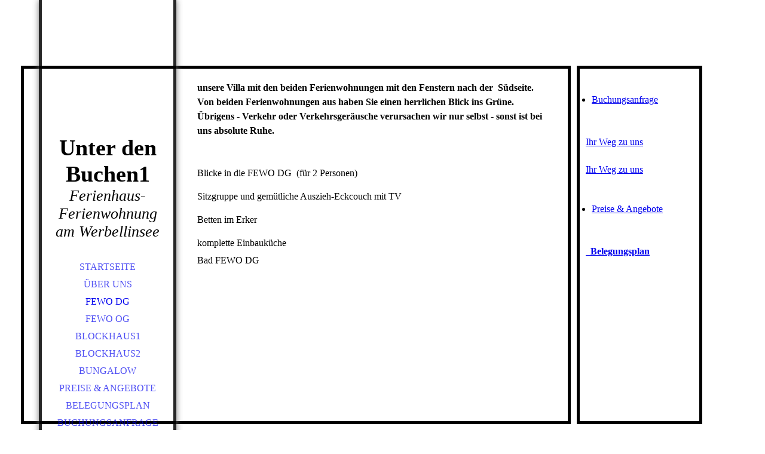

--- FILE ---
content_type: text/html; charset=utf-8
request_url: https://www.unterdenbuchen1.de/FEWO-DG/
body_size: 19665
content:
<!DOCTYPE html><html lang="de"><head><meta http-equiv="Content-Type" content="text/html; charset=UTF-8"><title>unterdenbuchen1.de - FEWO DG</title><meta name="keywords" content="Ferienhaus am Werbellinsee, Ferienwohnung am Werbellinsee, werbellinsee- ferienwohnung, werbellinsee-ferienhaus,"><link href="https://unterdenbuchen1.de/FEWO-DG/" rel="canonical"><meta content="unterdenbuchen1.de - FEWO DG" property="og:title"><meta content="website" property="og:type"><meta content="https://unterdenbuchen1.de/FEWO-DG/" property="og:url"><script>
              window.beng = window.beng || {};
              window.beng.env = {
                language: "en",
                country: "US",
                mode: "deploy",
                context: "page",
                pageId: "000000088689",
                pageLanguage: "de",
                skeletonId: "",
                scope: "1648519",
                isProtected: false,
                navigationText: "FEWO DG",
                instance: "1",
                common_prefix: "https://strato-editor.com",
                design_common: "https://strato-editor.com/beng/designs/",
                design_template: "sys/cm_dh_066",
                path_design: "https://strato-editor.com/beng/designs/data/sys/cm_dh_066/",
                path_res: "https://strato-editor.com/res/",
                path_bengres: "https://strato-editor.com/beng/res/",
                masterDomain: "",
                preferredDomain: "",
                preprocessHostingUri: function(uri) {
                  
                    return uri || "";
                  
                },
                hideEmptyAreas: false
              };
            </script><script xmlns="http://www.w3.org/1999/xhtml" src="https://strato-editor.com/cm4all-beng-proxy/beng-proxy.js"></script><link xmlns="http://www.w3.org/1999/xhtml" rel="stylesheet" href="https://strato-editor.com/.cm4all/e/static/3rdparty/font-awesome/css/font-awesome.min.css"></link><link rel="stylesheet" type="text/css" href="https://strato-editor.com/.cm4all/res/static/libcm4all-js-widget/3.89.7/css/widget-runtime.css" />
<link rel="stylesheet" type="text/css" href="https://strato-editor.com/.cm4all/res/static/beng-editor/5.3.138/css/deploy.css" />
<link rel="stylesheet" type="text/css" href="https://strato-editor.com/.cm4all/res/static/libcm4all-js-widget/3.89.7/css/slideshow-common.css" />
<script src="https://strato-editor.com/.cm4all/res/static/jquery-1.7/jquery.js"></script><script src="https://strato-editor.com/.cm4all/res/static/prototype-1.7.3/prototype.js"></script><script src="https://strato-editor.com/.cm4all/res/static/jslib/1.4.1/js/legacy.js"></script><script src="https://strato-editor.com/.cm4all/res/static/libcm4all-js-widget/3.89.7/js/widget-runtime.js"></script>
<script src="https://strato-editor.com/.cm4all/res/static/libcm4all-js-widget/3.89.7/js/slideshow-common.js"></script>
<script src="https://strato-editor.com/.cm4all/res/static/beng-editor/5.3.138/js/deploy.js"></script>
<script type="text/javascript" src="https://strato-editor.com/.cm4all/uro/assets/js/uro-min.js"></script><link rel="stylesheet" type="text/css" href="https://strato-editor.com/.cm4all/designs/static/sys/cm_dh_066/1767916857.2948513/css/main.css"><link rel="stylesheet" type="text/css" href="https://strato-editor.com/.cm4all/designs/static/sys/cm_dh_066/1767916857.2948513/css/responsive.css"><link rel="stylesheet" type="text/css" href="https://strato-editor.com/.cm4all/designs/static/sys/cm_dh_066/1767916857.2948513/css/cm-templates-global-style.css"><meta name="viewport" content="width=device-width, initial-scale=1"><!--$Id: template.xsl 1832 2012-03-01 10:37:09Z dominikh $--><link href="/.cm4all/handler.php/vars.css?v=20260115085648" type="text/css" rel="stylesheet"><style type="text/css">.cm-logo {background-image: url("/.cm4all/iproc.php/webneu-023.jpg/scale_0_0/webneu-023.jpg");background-position: 10px 0px;
background-size: 200px 150px;
background-repeat: no-repeat;
      }</style><script type="text/javascript">window.cmLogoWidgetId = "STRATP_cm4all_com_widgets_Logo_342891";
            window.cmLogoGetCommonWidget = function (){
                return new cm4all.Common.Widget({
            base    : "/FEWO-DG/index.php/",
            session : "",
            frame   : "",
            path    : "STRATP_cm4all_com_widgets_Logo_342891"
        })
            };
            window.logoConfiguration = {
                "cm-logo-x" : "10",
        "cm-logo-y" : "0",
        "cm-logo-v" : "2.0",
        "cm-logo-w" : "200",
        "cm-logo-h" : "150",
        "cm-logo-di" : "sys/cm_dh_066",
        "cm-logo-u" : "public-service://0/",
        "cm-logo-k" : "/webneu-023.jpg",
        "cm-logo-bc" : "",
        "cm-logo-ln" : "",
        "cm-logo-ln$" : "",
        "cm-logo-hi" : false
        ,
        _logoBaseUrl : "\/.cm4all\/iproc.php\/webneu-023.jpg\/scale_0_0\/",
        _logoPath : "webneu-023.jpg"
        };
          jQuery(document).ready(function() {
            var logoElement = jQuery(".cm-logo");
            logoElement.attr("role", "img");
            logoElement.attr("tabindex", "0");
            logoElement.attr("aria-label", "logo");
          });
        </script><link rel="icon" href="data:;base64,iVBORw0KGgo="/><style id="cm_table_styles"></style><style id="cm_background_queries"></style><script type="application/x-cm4all-cookie-consent" data-code=""></script></head><body ondrop="return false;" class=" device-desktop cm-deploy cm-deploy-342 cm-deploy-4x"><div class="cm-background" data-cm-qa-bg="image"></div><div class="cm-background-video" data-cm-qa-bg="video"></div><div class="cm-background-effects" data-cm-qa-bg="effect"></div><div id="page_wrapper" class="cm-templates-container"><div id="head_bg"></div><div id="head_wrapper" class=""><header><a class="handy_navi" onclick="jQuery('#head_wrapper').toggleClass('open');"></a><div id="logo_wrapper" class="cm-logo cm_can_be_empty"> </div><div id="title_wrapper" class="cm_can_be_empty"><div id="title" class="title cm_can_be_empty cm-templates-heading__title" style=""><strong>Unter den Buchen1 </strong></div><div id="subtitle" class="subtitle cm_can_be_empty cm-templates-heading__subtitle" style=""><span style="font-size: 1em;"><em>Ferienhaus-Ferienwohnung am Werbellinsee</em><br></span></div></div><div id="navigation_wrapper" class="clearfix"><nav id="cm_navigation"><ul id="cm_mainnavigation"><li id="cm_navigation_pid_86916"><a title="Startseite" href="/Startseite/" class="cm_anchor">Startseite</a></li><li id="cm_navigation_pid_86915"><a title="Über uns" href="/Ueber-uns/" class="cm_anchor">Über uns</a></li><li id="cm_navigation_pid_88689" class="cm_current"><a title="FEWO DG" href="/FEWO-DG/" class="cm_anchor">FEWO DG</a></li><li id="cm_navigation_pid_88690"><a title="FEWO OG" href="/FEWO-OG/" class="cm_anchor">FEWO OG</a></li><li id="cm_navigation_pid_88691"><a title="Blockhaus1" href="/Blockhaus1/1/" class="cm_anchor">Blockhaus1</a></li><li id="cm_navigation_pid_501537"><a title="Blockhaus2" href="/Blockhaus1/" class="cm_anchor">Blockhaus2</a></li><li id="cm_navigation_pid_88692"><a title="Bungalow" href="/Bungalow/" class="cm_anchor">Bungalow</a></li><li id="cm_navigation_pid_86914"><a title="Preise &amp; Angebote" href="/Preise-Angebote/" class="cm_anchor">Preise &amp; Angebote</a></li><li id="cm_navigation_pid_90121"><a title="Belegungsplan" href="/Belegungsplan/" class="cm_anchor">Belegungsplan</a></li><li id="cm_navigation_pid_90079"><a title="Buchungsanfrage" href="/Buchungsanfrage/" class="cm_anchor">Buchungsanfrage</a></li><li id="cm_navigation_pid_86913"><a title="Ihr Weg zu uns" href="/Ihr-Weg-zu-uns/" class="cm_anchor">Ihr Weg zu uns</a></li><li id="cm_navigation_pid_86912"><a title="Impressum" href="/Impressum/" class="cm_anchor">Impressum</a></li></ul></nav></div></header><div id="footer_wrapper" class="cm-templates-footer cm_can_be_empty"><footer id="footer" class="cm_can_be_empty" data-cm-hintable="yes"> </footer></div></div><div id="content_wrapper" class="cm-template-content"><main id="content_main" class="content_main_dho cm-template-content__main cm-templates-text" data-cm-hintable="yes"><h3><strong>unsere Villa mit den beiden Ferienwohnungen mit den Fenstern nach der  Südseite.<br></strong>Von beiden <strong>Ferienwohnungen</strong> aus haben Sie einen herrlichen Blick ins Grüne.<br>Übrigens - Verkehr oder Verkehrsgeräusche verursachen wir nur selbst - sonst ist bei uns absolute Ruhe.</h3><p> </p><div class="clearFloating" style="clear:both;height: 0px; width: auto;"></div><div id="widgetcontainer_STRATP_cm4all_com_widgets_Photo_360137" class="
				    cm_widget_block
					cm_widget cm4all_com_widgets_Photo cm_widget_block_center" style="width:100%; max-width:2560px; "><div class="cm_widget_anchor"><a name="STRATP_cm4all_com_widgets_Photo_360137" id="widgetanchor_STRATP_cm4all_com_widgets_Photo_360137"><!--cm4all.com.widgets.Photo--></a></div><script type="text/javascript">
		//	<!--
			var photoWidget_doShow = function(path) {
				var cut	= path.lastIndexOf("scale_");
				if (cut != -1)
					path = path.substring(0, cut) + "scale_800_600%3Bdonotenlarge/";

        Common.openFullscreenImage(path);

			};
		//	--></script><a onclick="photoWidget_doShow('/.cm4all/iproc.php/zuHause%20015.jpg/downsize_1280_0/zuHause%20015.jpg')" href="javascript:;" style="border:0px;"><img title="" alt="" src="/.cm4all/iproc.php/zuHause%20015.jpg/downsize_1280_0/zuHause%20015.jpg" style="display:block;border:0px;" width="100%" onerror="this.style.display = 'none';" /></a></div><p>Blicke in die FEWO DG  (für 2 Personen)<br></p><div class="clearFloating" style="clear:both;height: 0px; width: auto;"></div><div id="widgetcontainer_STRATP_cm4all_com_widgets_Photo_360145" class="
				    cm_widget_block
					cm_widget cm4all_com_widgets_Photo cm_widget_block_center" style="width:100%; max-width:900px; "><div class="cm_widget_anchor"><a name="STRATP_cm4all_com_widgets_Photo_360145" id="widgetanchor_STRATP_cm4all_com_widgets_Photo_360145"><!--cm4all.com.widgets.Photo--></a></div><script type="text/javascript">
		//	<!--
			var photoWidget_doShow = function(path) {
				var cut	= path.lastIndexOf("scale_");
				if (cut != -1)
					path = path.substring(0, cut) + "scale_800_600%3Bdonotenlarge/";

        Common.openFullscreenImage(path);

			};
		//	--></script><a onclick="photoWidget_doShow('/.cm4all/iproc.php/FEDG1_1.jpg/downsize_1280_0/FEDG1_1.jpg')" href="javascript:;" style="border:0px;"><img title="" alt="" src="/.cm4all/iproc.php/FEDG1_1.jpg/downsize_1280_0/FEDG1_1.jpg" style="display:block;border:0px;" width="100%" onerror="this.style.display = 'none';" /></a></div><p>Sitzgruppe und gemütliche Auszieh-Eckcouch mit TV </p><div class="clearFloating" style="clear:both;height: 0px; width: auto;"></div><div id="widgetcontainer_STRATP_cm4all_com_widgets_Photo_386359" class="
				    cm_widget_block
					cm_widget cm4all_com_widgets_Photo cm_widget_block_center" style="width:100%; max-width:900px; "><div class="cm_widget_anchor"><a name="STRATP_cm4all_com_widgets_Photo_386359" id="widgetanchor_STRATP_cm4all_com_widgets_Photo_386359"><!--cm4all.com.widgets.Photo--></a></div><img title="" alt="" src="/.cm4all/iproc.php/bettendg.jpg/downsize_1280_0/bettendg.jpg" style="display:block;border:0px;" width="100%" onerror="this.style.display = 'none';" /></div><p>Betten im Erker  </p><div class="clearFloating" style="clear:both;height: 0px; width: auto;"></div><div id="widgetcontainer_STRATP_cm4all_com_widgets_Photo_360144" class="
				    cm_widget_block
					cm_widget cm4all_com_widgets_Photo cm_widget_block_center" style="width:100%; max-width:733px; "><div class="cm_widget_anchor"><a name="STRATP_cm4all_com_widgets_Photo_360144" id="widgetanchor_STRATP_cm4all_com_widgets_Photo_360144"><!--cm4all.com.widgets.Photo--></a></div><script type="text/javascript">
		//	<!--
			var photoWidget_doShow = function(path) {
				var cut	= path.lastIndexOf("scale_");
				if (cut != -1)
					path = path.substring(0, cut) + "scale_800_600%3Bdonotenlarge/";

        Common.openFullscreenImage(path);

			};
		//	--></script><a onclick="photoWidget_doShow('/.cm4all/iproc.php/kuedg.jpg/downsize_1280_0/kuedg.jpg')" href="javascript:;" style="border:0px;"><img title="" alt="" src="/.cm4all/iproc.php/kuedg.jpg/downsize_1280_0/kuedg.jpg" style="display:block;border:0px;" width="100%" onerror="this.style.display = 'none';" /></a></div><p>komplette Einbauküche </p><p>Bad FEWO DG<br></p><div class="clearFloating" style="clear:both;height: 0px; width: auto;"></div><div id="widgetcontainer_STRATP_cm4all_com_widgets_Photo_9308158" class="cm_widget cm4all_com_widgets_Photo cm_widget_float_left" style="width:50.1%; max-width:640px; "><div class="cm_widget_anchor"><a name="STRATP_cm4all_com_widgets_Photo_9308158" id="widgetanchor_STRATP_cm4all_com_widgets_Photo_9308158"><!--cm4all.com.widgets.Photo--></a></div><img title="" alt="" src="/.cm4all/iproc.php/CIMG7465.JPG/downsize_1280_0/CIMG7465.JPG" style="display:block;border:0px;" width="100%" onerror="this.style.display = 'none';" /></div><p> </p><div class="clearFloating" style="clear:both;height: 0px; width: auto;"></div><div id="widgetcontainer_STRATP_cm4all_com_widgets_Photo_9308061" class="cm_widget cm4all_com_widgets_Photo cm_widget_float_right" style="width:47.4%; max-width:640px; "><div class="cm_widget_anchor"><a name="STRATP_cm4all_com_widgets_Photo_9308061" id="widgetanchor_STRATP_cm4all_com_widgets_Photo_9308061"><!--cm4all.com.widgets.Photo--></a></div><img title="" alt="" src="/.cm4all/iproc.php/CIMG7467.JPG/downsize_1280_0/CIMG7467.JPG" style="display:block;border:0px;" width="100%" onerror="this.style.display = 'none';" /></div><div id="cm_bottom_clearer" style="clear: both;" contenteditable="false"></div></main></div><div id="content_sidebar" class="cm-templates-sidebar-wrapper cm_can_be_empty"><aside id="widgetbar_page_1" class="sidebar cm_can_be_empty" data-cm-hintable="yes"><p> </p><ul><li id="cm_navigation_pid_90079"><a href="/Buchungsanfrage/" class="cm_anchor">Buchungsanfrage</a></li></ul><p> </p></aside><aside id="widgetbar_site_1" class="sidebar cm_can_be_empty" data-cm-hintable="yes"><p> <a href="/Ihr-Weg-zu-uns/" class="cm_anchor">Ihr Weg zu uns</a> <br></p><p> </p><p> <a href="/Ihr-Weg-zu-uns/" class="cm_anchor">Ihr Weg zu uns</a> </p></aside><aside id="widgetbar_page_2" class="sidebar cm_can_be_empty" data-cm-hintable="yes"><p> </p><ul><li id="cm_navigation_pid_86914"><a href="/Preise-Angebote/" class="cm_anchor">Preise &amp; Angebote</a></li></ul><p> </p></aside><aside id="widgetbar_site_2" class="sidebar cm_can_be_empty" data-cm-hintable="yes"><p><a href="/Belegungsplan/" class="cm_anchor"> <strong> Belegungsplan</strong></a></p></aside></div></div><div id="keyvisual" class="cm-kv-0"></div><script type="text/javascript" language="javascript" src="https://strato-editor.com/.cm4all/designs/static/sys/cm_dh_066/1767916857.2948513/js/doubletaptogo.js"></script><script type="text/javascript" language="javascript" src="https://strato-editor.com/.cm4all/designs/static/sys/cm_dh_066/1767916857.2948513/js/cm-templates-global-script.js"></script><div class="cm_widget_anchor"><a name="STRATP_cm4all_com_widgets_CookiePolicy_992861" id="widgetanchor_STRATP_cm4all_com_widgets_CookiePolicy_992861"><!--cm4all.com.widgets.CookiePolicy--></a></div><script data-tracking="true" data-cookie-settings-enabled="false" src="/.cm4all/widgetres.php/cm4all.com.widgets.CookiePolicy/show.js?v=3.3.38" defer="defer" id="cookieSettingsScript"></script><noscript ><div style="position:absolute;bottom:0;" id="statdiv"><img alt="" height="1" width="1" src="https://strato-editor.com/.cm4all/_pixel.img?site=1751047-nXFLtX9D&amp;page=pid_88689&amp;path=%2FFEWO-DG%2Findex.php%2F&amp;nt=FEWO+DG"/></div></noscript><script  type="text/javascript">//<![CDATA[
            document.body.insertAdjacentHTML('beforeend', '<div style="position:absolute;bottom:0;" id="statdiv"><img alt="" height="1" width="1" src="https://strato-editor.com/.cm4all/_pixel.img?site=1751047-nXFLtX9D&amp;page=pid_88689&amp;path=%2FFEWO-DG%2Findex.php%2F&amp;nt=FEWO+DG&amp;domain='+escape(document.location.hostname)+'&amp;ref='+escape(document.referrer)+'"/></div>');
        //]]></script><div xmlns="http://www.w3.org/1999/xhtml" class="cm-smart-access-button"><div class="scaler"><i class="fa fa-th" aria-hidden="true"></i></div></div><div xmlns="http://www.w3.org/1999/xhtml" class="cm-smart-access-menu num-buttons-3"><div class="protector"></div><div class="tiles"><a href="tel:01605600164" target=""><div class="tile call"><div class="icon"><i class="fa fa-call" aria-hidden="true"></i></div><div class="title">Anrufen</div></div></a><a href="mailto:opitz.unterdenbuchen1@t-online.de" target=""><div class="tile mail"><div class="icon"><i class="fa fa-mail" aria-hidden="true"></i></div><div class="title">Email</div></div></a></div></div><div style="display: none;" id="keyvisualWidgetVideosContainer"></div><style type="text/css"></style><style type="text/css">
			#keyvisual {
				overflow: hidden;
			}
			.kv-video-wrapper {
				width: 100%;
				height: 100%;
				position: relative;
			}
			</style><script type="text/javascript">
				jQuery(document).ready(function() {
					function moveTempVideos(slideshow, isEditorMode) {
						var videosContainer = document.getElementById('keyvisualWidgetVideosContainer');
						if (videosContainer) {
							while (videosContainer.firstChild) {
								var div = videosContainer.firstChild;
								var divPosition = div.className.substring('cm-kv-0-tempvideo-'.length);
								if (isEditorMode && parseInt(divPosition) > 1) {
									break;
								}
								videosContainer.removeChild(div);
								if (div.nodeType == Node.ELEMENT_NODE) {
									var pos = '';
									if (slideshow) {
										pos = '-' + divPosition;
									}
									var kv = document.querySelector('.cm-kv-0' + pos);
									if (kv) {
										if (!slideshow) {
											var wrapperDiv = document.createElement("div"); 
											wrapperDiv.setAttribute("class", "kv-video-wrapper");
											kv.insertBefore(wrapperDiv, kv.firstChild);
											kv = wrapperDiv;
										}
										while (div.firstChild) {
											kv.appendChild(div.firstChild);
										}
										if (!slideshow) {
											break;
										}
									}
								}
							}
						}
					}

					function kvClickAction(mode, href) {
						if (mode == 'internal') {
							if (!window.top.syntony || !/_home$/.test(window.top.syntony.bifmState)) {
								window.location.href = href;
							}
						} else if (mode == 'external') {
							var a = document.createElement('a');
							a.href = href;
							a.target = '_blank';
							a.rel = 'noreferrer noopener';
							a.click();
						}
					}

					var keyvisualElement = jQuery("[cm_type=keyvisual]");
					if(keyvisualElement.length == 0){
						keyvisualElement = jQuery("#keyvisual");
					}
					if(keyvisualElement.length == 0){
						keyvisualElement = jQuery("[class~=cm-kv-0]");
					}
				
					moveTempVideos(false, false);
					var video = document.querySelector('#keyvisual video');
					if (video) {
						video.play();
					}
				
				var containers = document.querySelectorAll("[cm_type=keyvisual], [id=keyvisual], .cm-keyvisual");
				for (var i = 0; i < containers.length; i++) {
					var container = containers[i];
					if (container && window.beng && beng.env && beng.env.hideEmptyAreas) {
						if (beng.env.mode != "edit") {
						container.addClassName("cm_empty");
						} else {
						container.addClassName("cm_empty_editor");
						}
					}
				}
				
			});
		</script></body></html>
